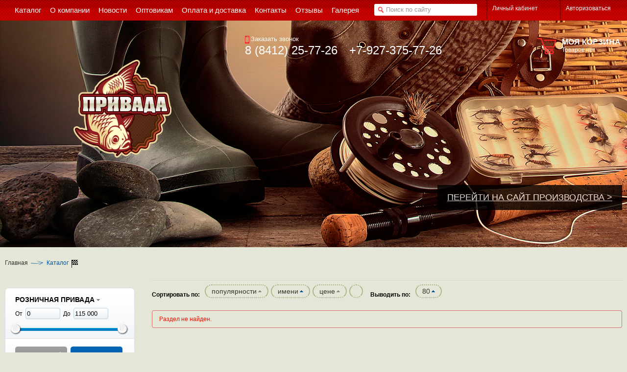

--- FILE ---
content_type: text/html; charset=UTF-8
request_url: http://privada58.ru/catalog/elektoshokery_pertsovye_balonchiki_gaz_pistolety/?action=ADD_TO_COMPARE_LIST&id=100755
body_size: 9972
content:
<!DOCTYPE html PUBLIC "-//W3C//DTD XHTML 1.0 Transitional//EN" "http://www.w3.org/TR/xhtml1/DTD/xhtml1-transitional.dtd">
<html xmlns="http://www.w3.org/1999/xhtml" xml:lang="ru" lang="ru">
<head>
<meta name='yandex-verification' content='60a095fa5c659288' />
<meta http-equiv="X-UA-Compatible" content="IE=edge" />
<title>Каталог</title><meta http-equiv="Content-Type" content="text/html; charset=UTF-8" />
<meta name="robots" content="index, follow" />
<meta name="keywords" content="рыбалка, зимняя, летняя, туризм, одежда, обувь, опт,  розница, купить" />
<meta name="description" content="Зимняя рыбалка | Летняя рыбалка | Туризм | Одежда и обувь | Купить оптом и в розницу" />
<link href="/bitrix/cache/css/s1/al/page_2c7b0bc757f67324aafcc28a72f030f3/page_2c7b0bc757f67324aafcc28a72f030f3_c842c7db9cf8f8e7f7e1fa85b01c5bb6.css?169931063817396" type="text/css"  rel="stylesheet" />
<link href="/bitrix/cache/css/s1/al/kernel_main/kernel_main.css?169936602443483" type="text/css"  rel="stylesheet" />
<link href="/bitrix/cache/css/s1/al/template_b15f04586eb4243970f3241f422ca3ba/template_b15f04586eb4243970f3241f422ca3ba_12a19500275b8c921ba5ec286ff00628.css?169931027146698" type="text/css"  data-template-style="true"  rel="stylesheet" />
<script type="text/javascript">if(!window.BX)window.BX={message:function(mess){if(typeof mess=='object') for(var i in mess) BX.message[i]=mess[i]; return true;}};</script>
<script type="text/javascript">(window.BX||top.BX).message({'LANGUAGE_ID':'ru','FORMAT_DATE':'DD.MM.YYYY','FORMAT_DATETIME':'DD.MM.YYYY HH:MI:SS','COOKIE_PREFIX':'BITRIX_SM','USER_ID':'','SERVER_TIME':'1769811712','SERVER_TZ_OFFSET':'10800','USER_TZ_OFFSET':'0','USER_TZ_AUTO':'Y','bitrix_sessid':'e49dab34c0de5e7ff24b675192a7d8ff','SITE_ID':'s1'});(window.BX||top.BX).message({'JS_CORE_LOADING':'Загрузка...','JS_CORE_NO_DATA':'- Нет данных -','JS_CORE_WINDOW_CLOSE':'Закрыть','JS_CORE_WINDOW_EXPAND':'Развернуть','JS_CORE_WINDOW_NARROW':'Свернуть в окно','JS_CORE_WINDOW_SAVE':'Сохранить','JS_CORE_WINDOW_CANCEL':'Отменить','JS_CORE_H':'ч','JS_CORE_M':'м','JS_CORE_S':'с','JSADM_AI_HIDE_EXTRA':'Скрыть лишние','JSADM_AI_ALL_NOTIF':'Показать все','JSADM_AUTH_REQ':'Требуется авторизация!','JS_CORE_WINDOW_AUTH':'Войти','JS_CORE_IMAGE_FULL':'Полный размер'});</script>

<script type="text/javascript" src="/bitrix/cache/js/s1/al/kernel_main/kernel_main.js?1699366024383926"></script>
<script type="text/javascript" src="/bitrix/js/main/ajax.js?139280829935508"></script>
<script type="text/javascript" src="/bitrix/cache/js/s1/al/kernel_redsign.devfunc/kernel_redsign.devfunc.js?16993102851643"></script>
<script type="text/javascript">BX.setCSSList(['/bitrix/js/main/core/css/core.css','/bitrix/js/main/core/css/core_popup.css','/bitrix/js/main/core/css/core_tooltip.css','/bitrix/js/main/core/css/core_date.css']); </script>
<script type="text/javascript">BX.setJSList(['/bitrix/js/main/core/core.js','/bitrix/js/main/core/core_ajax.js','/bitrix/js/main/session.js','/bitrix/js/main/core/core_popup.js','/bitrix/js/main/core/core_fx.js','/bitrix/js/main/core/core_window.js','/bitrix/js/main/utils.js','/bitrix/js/main/core/core_tooltip.js','/bitrix/js/main/json/json2.min.js','/bitrix/js/main/core/core_ls.js','/bitrix/js/main/rating_like.js','/bitrix/js/main/core/core_date.js','/bitrix/js/redsign.devfunc/script.js']); </script>

<script type="text/javascript">
bxSession.Expand(1440, 'e49dab34c0de5e7ff24b675192a7d8ff', false, 'b77a862f7f0cb1d968fbbc16a4b4f8f0');
</script>
<script>var RSDevFunc_BasketEndWord_end1 = '';var RSDevFunc_BasketEndWord_end2 = 'а';var RSDevFunc_BasketEndWord_end3 = 'ов';</script>
<meta name="viewport" content="width=device-width" />
<script type="text/javascript" src="//yandex.st/share/share.js" charset="utf-8"></script>
<link rel="shortcut icon" href="/favicon.ico" type="image/x-icon" />
<script type="text/javascript" src="/bitrix/cache/js/s1/al/template_b1eb90af3d7a5c40261d5bbdc29ce1c8/template_b1eb90af3d7a5c40261d5bbdc29ce1c8_162a1dc5a7c6f17de8f44daae4bdcfb7.js?1699310288176099"></script>

<script type="text/javascript" src="/bitrix/cache/js/s1/al/page_4257be38925c89510e4288f6bfbed729/page_4257be38925c89510e4288f6bfbed729_3dc8096bb67894fb4ec7f35ef70066be.js?169931063860280"></script>
<script type="text/javascript">
	// some JS params
	var RSAL_SITE_DIR = '/';
	var RSAL_ClickProtectionDelay = 1500;
	var RSAL_RequestDelay = 250;
	var RSAL_FancyCloseDelay = 1200;
	var RSAL_FancyReloadPageAfterClose = false;
	var RSAL_PRICE_CODE = '';
	var RSAL_OFFERS = new Object();
	var RSAL_LIKES = {};	var RSAL_COMPARE = {};
	var RSAL_INBASKET = {};
	var RSAL_PHONETABLET = "N";
	if( /Android|webOS|iPhone|iPad|iPod|BlackBerry/i.test(navigator.userAgent) ) { RSAL_PHONETABLET = "Y"; }
	var RSAL_SHOW_MOUSE_LOADING = "N";
	// messages
	BX.message({"RSAL_JS_TO_MACH_CLICK_LIKES":"Вы слишком часто кликаете, отдохните немного!"});
</script>
<!-- Facebook Pixel Code -->
<script>
!function(f,b,e,v,n,t,s)
{if(f.fbq)return;n=f.fbq=function(){n.callMethod?
n.callMethod.apply(n,arguments):n.queue.push(arguments)};
if(!f._fbq)f._fbq=n;n.push=n;n.loaded=!0;n.version='2.0';
n.queue=[];t=b.createElement(e);t.async=!0;
t.src=v;s=b.getElementsByTagName(e)[0];
s.parentNode.insertBefore(t,s)}(window, document,'script',
'https://connect.facebook.net/en_US/fbevents.js');
fbq('init', '777750586450907');
fbq('track', 'PageView');
</script>
<noscript><img height="1" width="1" style="display:none"
src="https://www.facebook.com/tr?id=777750586450907&ev=PageView&noscript=1"
/></noscript>
<!-- End Facebook Pixel Code -->
</head>
<body class="activelife"><div id="panel"></div><div class="body pc"><!-- body --><div class="wrap"><!-- wrap --><div id="top_panel" class="top_panel multimage_backs1"><div class="wrap_inside">
<!-- menu_top_panel --><div class="menu_top_panel"><div class="menu_top_panel-item"><a href="/catalog/"><span>Каталог</span></a></div><div class="menu_top_panel-item"><a href="/about/"><span>О компании</span></a></div><div class="menu_top_panel-item"><a href="/news/"><span>Новости</span></a></div><div class="menu_top_panel-item"><a href="/opt/"><span>Оптовикам</span></a></div><div class="menu_top_panel-item"><a href="/payment/"><span>Оплата и доставка</span></a></div><div class="menu_top_panel-item"><a href="/contacts/"><span>Контакты</span></a></div><div class="menu_top_panel-item"><a href="/reviews/"><span>Отзывы</span></a></div><div class="menu_top_panel-item"><a href="/gallery.php"><span>Галерея</span></a></div><div class="clear"></div></div><!-- /menu_top_panel --><!-- search_in_head -->
<div class="search_in_head"><div class="search_in_head-input" id="title-search"><form action="/search/index.php"><i class="icon multimage_icons search_in_head-search_icon"></i><input class="text" id="title-search-input" type="text" name="q" value="" maxlength="50" autocomplete="off" placeholder="Поиск по сайту" /><input class="none1" name="s" type="submit" value="Поиск" /></form></div></div>
<script type="text/javascript">
var jsControl = new JCTitleSearch({
	//'WAIT_IMAGE': '/bitrix/themes/.default/images/wait.gif',
	'AJAX_PAGE' : '/catalog/elektoshokery_pertsovye_balonchiki_gaz_pistolety/?action=ADD_TO_COMPARE_LIST&amp;id=100755',
	'CONTAINER_ID': 'title-search',
	'INPUT_ID': 'title-search-input',
	'MIN_QUERY_LEN': 2
});
</script>
<!-- /search_in_head -->
<div class="auth_top_panel"><div class="auth_top_panel-separator"></div><div class="auth_top_panel-item js-personal_menu auth_top_panel-padding_right"><i class="icon multimage_icons auth_top_panel-lichkab"></i><span>Личный кабинет</span><div class="auth_top_panel-submenu js-personal_submenu" style="display:none;"><div class="auth_top_panel-submenu_inner"><a class="auth_top_panel-item auth_top_panel-padding_right" href="/personal/"><i class="icon multimage_icons auth_top_panel-lichkab"></i><span>Личный кабинет</span></a><div class="clear"></div><div class="auth_top_panel-subitem"><a href="/personal/cart/">Корзина</a></div><div class="auth_top_panel-subitem"><a href="/personal/order/">Заказы</a></div><div class="auth_top_panel-subitem"><a href="/personal/profile/">Профиль</a></div><div class="auth_top_panel-subitem"><a href="/personal/delivery/">Профиль доставки</a></div><div class="auth_top_panel-subitem"><a href="/personal/subscribe/">Подписка</a></div></div></div></div><div class="auth_top_panel-separator"></div><div class="auth_top_panel-item"><a class="js_fancy_window" href="#fancyauth"><i class="icon multimage_icons auth_top_panel-auth"></i><span>Авторизоваться</span></a></div></div></div></div><div id="header" class="header"><div class="big_banner"><div class="wrap_inside"><div class="header-info"><!-- basket_top_panel -->
<div class="basket_top_panel js_basket_top_panel"><a class="basket_top_panel_overlay" href="/personal/cart/"></a><div class="basket_top_panel-icon multimage_icons"></div><div class="basket_top_panel-text"><div class="basket_top_panel-title nowrap">Моя корзина</div><div class="basket_top_panel-info nowrap"><span class="js_basket_empty">Товаров нет</span><div class="js_basket_nums_and_summ none2">Товаров: <span class="js_basket_nums"></span> &nbsp; Сумма: <span class="js_basket_summa"></span></div></div></div><div class="clear"></div></div><!-- /basket_top_panel --><script>RSAL_INBASKET = [];</script><div class="header-info-logo_and_phones"><div class="header-info-logo"><a href="/"><img src="/bitrix/templates/al/img/logo_privada.png" border="0" title="Привада" alt="Привада" width="200" height="200"  /></a></div><div class="header-info-phones"><div class="header-info-phones-p1"><div class="header-info-phones-recall"><a rel="nofollow" class="js_fancy_window" href="#fancyrecall"><i class="icon multimage_icons"></i>Заказать звонок</a><div class="clear"></div></div>8 (8412) 25-77-26</div>&nbsp; &nbsp; &nbsp; &nbsp; <div class="header-info-phones-p2"><div class="header-info-phones-feedback"><!--<a rel="nofollow" class="js_fancy_window" href="#fancyfeedback"><i class="icon multimage_icons"></i></a>--><div class="clear"></div></div>+7-927-375-77-26</div></div><div class="clear"></div></div></div><div></div><div class="priv"><a href="http://привада.рф/">ПЕРЕЙТИ НА САЙТ ПРОИЗВОДСТВА ></a></div></div></div><div class="wrap_inner"><!-- wrap_inner --><div class="wrap_inside"><!-- wrap_inside --><ul class="breadcrumb-navigation"><li><a href="/" title="Главная">Главная</a></li><li><span class="ic1 multimage_icons next"></span></li><li><a class="last" href="/catalog/" title="Каталог">Каталог</a></li><li><span class="ic2 multimage_icons"></span></li><div class="clear"></div></ul><!-- content --><div id="content"><div class="clear"></div><!-- catalog --><div class="around_catalog"><div class="catalog_sidebar"><div class="catalog_sidebar_inner"><!-- section_list --><div class="section_list"></div><!-- /section_list --><!-- smart.filter --><div id="smartFilter"><form name="_form" action="/catalog/elektoshokery_pertsovye_balonchiki_gaz_pistolety/?action=ADD_TO_COMPARE_LIST&id=100755" method="get" class="smartfilter"><input type="hidden" name="action" id="action" value="ADD_TO_COMPARE_LIST"/><input type="hidden" name="id" id="id" value="100755"/><div class="filtren"><ul><li class="lvl1 lvl1_slide"> <a href="#ul_10" data-propid="10" class="prop_name showchild">РОЗНИЧНАЯ  ПРИВАДА&nbsp;<span class="icon multimage_icons icon-minus">&nbsp;</span></a> <div class="clear"></div><ul id="ul_10" class="lvl2"><li class="lvl2"><div class="in_price_block_padding"></div><span class="prs_text">От&nbsp; </span><span class="prs"><input class="min_value min-price multimage_backs" type="text" name="arrFilter_P10_MIN" id="arrFilter_P10_MIN" value="0" data-startvalue="0" size="7" onkeyup="smartFilter.keyup(this)" /></span><span class="prs_text">&nbsp; До&nbsp; </span><span class="prs"><input class="max_value max-price multimage_backs" type="text" name="arrFilter_P10_MAX" id="arrFilter_P10_MAX" value="115000" data-startvalue="115000" size="7" onkeyup="smartFilter.keyup(this)" /></span></li><div class="clear"></div><div id="slider-10" class="ui-slider ui-slider-horizontal ui-widget ui-widget-content ui-corner-all"><a class="multimage_icons ui-slider-handle ui-state-default ui-corner-all ui-cursor-left" href="#"></a><a class="multimage_icons ui-slider-handle ui-state-default ui-corner-all ui-cursor-right" href="#"></a><div class="ui-slider-range ui-widget-header"></div></div></ul></li><script>$(document).ready(function(){
							$("#slider-10").slider({
								range:true,
								min: 0.00,
								max: 115000.00,
								step: 1,
								values: [0.00,115000.00],
								slide: function(event, ui){
									var slider = $(this);
									setTimeout(function(){
										var parent = slider.parent();
										parent.find('.min_value').val(slider.slider("values",0));
										parent.find('.max_value').val(slider.slider("values",1));
										smartFilter.keyup(BX("arrFilter_P10_MIN"));
										parent.find('.min_value, .max_value').each(function(i){
											$(this).val( RSDevFunc_NumberFormat($(this).val()) );
										});
									},50);
								}
							});
						});
						</script></ul><div class="smartbuttons"><a class="multimage_bottom smartlink_reset" href="#">Очистить всё</a><a class="multimage_bottom smartlink_set" href="#">Применить</a><input class="none1" type="submit" id="del_filter" name="del_filter" value="Очистить всё" /><input class="none1" type="submit" id="set_filter" name="set_filter" onclick="RSAL_ReplaceProbel();" value="Применить" /><div class="clear"></div></div></div></form><div class="none2"><div class="modef" id="modef" style="display:none"><div class="bhfilter-littlepopup-lp multimage_icons"></div><div class="bhfilter-littlepopup-cp multimage_backs">Найдено товаров: <span id="modef_num">0</span>&nbsp;<a href="#" class="showchild littlepopup_link">Показать</a></div><div class="bhfilter-littlepopup-rp multimage_icons"></div></div></div></div><script>
	var smartFilter = new JCSmartFilter('/catalog/elektoshokery_pertsovye_balonchiki_gaz_pistolety/?action=ADD_TO_COMPARE_LIST&id=100755');

	function RSAL_show_hide_prop(PROP_ID,STATUS){
		if(PROP_ID && STATUS=="block"){
			$.ajax({url: "/bitrix/templates/al/components/bitrix/catalog.smart.filter/catalog/show_hide_prop.php?prop_id="+PROP_ID+"&status=none"});
		}
		else{
			$.ajax({url: "/bitrix/templates/al/components/bitrix/catalog.smart.filter/catalog/show_hide_prop.php?prop_id="+PROP_ID+"&status=block"});
		}
	}
</script><!-- /smart.filter --></div></div><div class="catalog"><!-- smart.filter [chosed] --><!-- /smart.filter [chosed] --><!-- sorted and navigation --><div class="around_sorter_and_navigation">
<!-- catalog.sorter -->
<div class="catalog_sorter"><div class="personal-tabsheader_cat"><div class="catalog_sorter-sort personal-tabsheader-tablink"><span class="catalog_sorter-name">Сортировать по:</span><a class="incative" href="/catalog/elektoshokery_pertsovye_balonchiki_gaz_pistolety/?alfaction=csort&alfavalue=sort_asc&action=ADD_TO_COMPARE_LIST&id=100755"><span class="tabbg-center">популярности<i class="asc icon multimage_icons"></i></span><span class="img-cart multimage_icons"></span></a><a class="incative select" href="/catalog/elektoshokery_pertsovye_balonchiki_gaz_pistolety/?alfaction=csort&alfavalue=name_desc&action=ADD_TO_COMPARE_LIST&id=100755"><span class="tabbg-center">имени<i class="asc icon multimage_icons"></i></span><span class="img-cart multimage_icons"></span></a><a class="incative" href="/catalog/elektoshokery_pertsovye_balonchiki_gaz_pistolety/?alfaction=csort&alfavalue=PROPERTY_PROD_PRICE_FALSE_asc&action=ADD_TO_COMPARE_LIST&id=100755"><span class="tabbg-center">цене<i class="asc icon multimage_icons"></i></span><span class="img-cart multimage_icons"></span></a><a class="incative" href="/catalog/elektoshokery_pertsovye_balonchiki_gaz_pistolety/?alfaction=csort&alfavalue=_asc&action=ADD_TO_COMPARE_LIST&id=100755"><span class="img-cart multimage_icons"></span></a></div></div><div class="personal-tabsheader_cat"><div class="catalog_sorter-output personal-tabsheader-tablink"><span class="catalog_sorter-name">Выводить по:</span><a class="incative select true_select" href="#"><span class="tabbg-center">80<i class="asc icon multimage_icons"></i></span><span class="img-cart multimage_icons"></span></a><div class="catalog_sorter-output-popup" style="display:none;"><a href="/catalog/elektoshokery_pertsovye_balonchiki_gaz_pistolety/?alfaction=coutput&alfavalue=20&action=ADD_TO_COMPARE_LIST&id=100755">20</a><a href="/catalog/elektoshokery_pertsovye_balonchiki_gaz_pistolety/?alfaction=coutput&alfavalue=16&action=ADD_TO_COMPARE_LIST&id=100755">16</a><a href="/catalog/elektoshokery_pertsovye_balonchiki_gaz_pistolety/?alfaction=coutput&alfavalue=40&action=ADD_TO_COMPARE_LIST&id=100755">40</a><a href="/catalog/elektoshokery_pertsovye_balonchiki_gaz_pistolety/?alfaction=coutput&alfavalue=80&action=ADD_TO_COMPARE_LIST&id=100755">80</a></div></div></div><div class="clear"></div></div>
<!-- /catalog.sorter --><div class="clear"></div></div><!-- /sorted and navigation --><div class="catalog_inner"><div id="ajaxpages_catalog_identifier">
<p><font class="errortext">Раздел не найден.</font></p></div></div></div></div><!-- /catalog --></div><!-- /content --><div class="clear"></div></div><!-- /wrap_inside --></div><!-- /wrap_inner --><!-- footer --><div id="footer" class="footer"><!-- wrap_inner --><div class="wrap_inner"><!-- wrap_inside --><div class="wrap_inside"><!-- footer_inner --><div id="footer" class="footer_inner"><div class="footer-block block1"><div class="footer-logo"><a href="http://привада.рф" target="_blank" ><img src="/bitrix/templates/al/img/logo_privada.png" border="0" title="Привада" alt="Привада" width="100" height="100"  /></a></div><div class="footer-phones"><div class="footer-phones-p1"><div class="footer-phones-recall"><a rel="nofollow" class="js_fancy_window" href="#fancyrecall"><i class="icon multimage_icons"></i>Заказать звонок</a></div>8 (8412) 25-77-26</div>&nbsp; &nbsp; &nbsp; &nbsp; <div class="footer-phones-p2"><div class="footer-phones-feedback"><!--<a rel="nofollow" class="js_fancy_window" href="#fancyfeedback"><i class="icon multimage_icons"></i></a>--></div>+7-927-375-77-26</div></div></div><div class="footer-block block2">
<!-- infootercatalog --><div class="infootercatalog"><div class="infootercatalog-title footer-title">Каталог</div><div class="infootercatalog-aroundlevel"><div class="infootercatalog-item depth_level1"><a href="/catalog/__230/"><span>ЗИМНЯЯ РЫБАЛКА</span></a></div><div class="infootercatalog-item depth_level2"><a href="/catalog/__286/"><span>Аксессуары для зимней рыбалки</span></a></div><div class="infootercatalog-item depth_level2"><a href="/catalog/__240/"><span>Балансиры, блесны зимние</span></a></div><div class="infootercatalog-item depth_level2"><a href="/catalog/__280/"><span>Кормушки зимние</span></a></div><div class="infootercatalog-item depth_level2"><a href="/catalog/__245/"><span>Леска, плетеные шнуры зимние.</span></a></div><div class="infootercatalog-item depth_level2"><a href="/catalog/__276/"><span>Жерлицы</span></a></div><div class="infootercatalog-item depth_level2"><a href="/catalog/__246/"><span>Мормышки, чертики и козы</span></a></div></div><div class="infootercatalog-aroundlevel"><div class="infootercatalog-item depth_level1"><a href="/catalog/_/"><span>ЛЕТНЯЯ РЫБАЛКА</span></a></div><div class="infootercatalog-item depth_level2"><a href="/catalog/carpfishing_karpovye_prinadlezhnosti_/"><span>CarpFishing (карповые принадлежности).</span></a></div><div class="infootercatalog-item depth_level2"><a href="/catalog/carpfishing_/"><span>CarpFishing (карповые принадлежности)</span></a></div><div class="infootercatalog-item depth_level2"><a href="/catalog/__123/"><span>Аксессуары для летней рыбалки.</span></a></div><div class="infootercatalog-item depth_level2"><a href="/catalog/__71/"><span>Аттрактанты (арома, ДИП, меласса и пр.).</span></a></div><div class="infootercatalog-item depth_level2"><a href="/catalog/__104/"><span>Блесны, воблеры, поролон</span></a></div><div class="infootercatalog-item depth_level2"><a href="/catalog/__1/"><span>Груза, джиги, отцепы.</span></a></div></div><div class="infootercatalog-aroundlevel"><div class="infootercatalog-item depth_level1"><a href="/catalog/__220/"><span>ОДЕЖДА И ОБУВЬ</span></a></div><div class="infootercatalog-item depth_level2"><a href="/catalog/__222/"><span>Головные уборы</span></a></div><div class="infootercatalog-item depth_level2"><a href="/catalog/__231/"><span>Костюмы МАРКИРОВАННЫЕ зима</span></a></div><div class="infootercatalog-item depth_level2"><a href="/catalog/__225/"><span>Обувь зимняя, демисезон</span></a></div><div class="infootercatalog-item depth_level2"><a href="/catalog/__224/"><span>Костюмы, куртки, масхалаты зимние</span></a></div><div class="infootercatalog-item depth_level2"><a href="/catalog/__227/"><span>Перчатки, рукавицы</span></a></div><div class="infootercatalog-item depth_level2"><a href="/catalog/__228/"><span>Термобелье</span></a></div></div><div class="infootercatalog-aroundlevel"><div class="infootercatalog-item depth_level1"><a href="/catalog/__122/"><span>ОХОТА</span></a></div><div class="infootercatalog-item depth_level2"><a href="/catalog/__142/"><span>Запчасти, мишени, аксессуары</span></a></div><div class="infootercatalog-item depth_level2"><a href="/catalog/__169/"><span>Маскировочные сети</span></a></div><div class="infootercatalog-item depth_level2"><a href="/catalog/__144/"><span>Оружие пневматическое </span></a></div><div class="infootercatalog-item depth_level2"><a href="/catalog/__155/"><span>Пули, балончики к пневматике</span></a></div><div class="infootercatalog-item depth_level2"><a href="/catalog/__168/"><span>Бинокли</span></a></div><div class="infootercatalog-item depth_level2"><a href="/catalog/__157/"><span>Сигналы охотника</span></a></div></div><div class="infootercatalog-aroundlevel"><div class="infootercatalog-item depth_level1"><a href="/catalog/__161/"><span>ТУРИЗМ</span></a></div><div class="infootercatalog-item depth_level2"><a href="/catalog/__200/"><span>Батарейки, клей, изолента</span></a></div><div class="infootercatalog-item depth_level2"><a href="/catalog/__201/"><span>Безмены, весы</span></a></div><div class="infootercatalog-item depth_level2"><a href="/catalog/__202/"><span>Газовое оборудование</span></a></div><div class="infootercatalog-item depth_level2"><a href="/catalog/__211/"><span>Казаны, котелки</span></a></div><div class="infootercatalog-item depth_level2"><a href="/catalog/__212/"><span>Компасы</span></a></div><div class="infootercatalog-item depth_level2"><a href="/catalog/__213/"><span>Костровые подставки, подставки под казан</span></a></div></div><div class="clear"></div></div><!-- /infootercatalog --></div><div class="footer-block block3">
<!-- menu_in_footer --><div class="menu_in_footer"><div class="menu_in_footer-title footer-title">Дополнительно</div><div class="menu_in_footer-item"><a href="/about/"><span>О компании</span></a></div><div class="menu_in_footer-item"><a href="/delivery/"><span>Доставка</span></a></div><div class="menu_in_footer-item"><a href="/payment/"><span>Оплата</span></a></div><div class="menu_in_footer-item"><a href="/suppliers/"><span>Поставщикам</span></a></div><div class="menu_in_footer-item"><a href="/shops/"><span>Наши магазины</span></a></div><div class="menu_in_footer-item"><a href="/news/"><span>Новости</span></a></div><div class="menu_in_footer-item"><a href="/action/"><span>Акции</span></a></div><div class="menu_in_footer-item"><a href="/contacts/"><span>Контакты</span></a></div><div class="menu_in_footer-item"><a href="/reviews/"><span>Отзывы</span></a></div><div class="clear"></div></div><!-- /menu_in_footer --></div><div class="footer-block block4"><div class="footer-socservice">
<div style="margin-bottom: 25px;"> 
  <div style="font-size: 14px; font-weight: bold; text-transform: uppercase; color: rgb(0, 0, 0); margin-bottom: 3px;">Присоединяйтесь</div>
  <a href="https://vk.com/privada58" ><img src="/bitrix/templates/al/img/vk_icon.png" border="0"  /></a> <a href="https://www.instagram.com/privada58/" ><img src="/bitrix/templates/al/img/inst.png" border="0"  /></a></div>
</div>
<!-- footer_subscribe --><div class="footer_subscribe"><form action="/personal/subscribe/"><div class="footer_subscribe-title footer-title">Подписка на новости</div><div class="none2"><input type="checkbox" name="sf_RUB_ID[]" id="sf_RUB_ID_1" value="1" checked /><input type="checkbox" name="sf_RUB_ID[]" id="sf_RUB_ID_2" value="2" checked /></div><input class="textinput40 multimage_backs" type="text" name="sf_EMAIL" value="" title="Введите ваш e-mail" placeholder="E-mail" /><a class="a_like_button_34_blue submit" href="#">Подписаться</a><input class="none2" type="submit" name="OK" value="Подписаться" /></form></div><!-- /footer_subscribe --></div><div class="clear"></div></div><!-- /footer_inner --></div><!-- /wrap_inside --></div><!-- /wrap_inner --><!-- footer-copyright --><div class="footer-copyright"><!-- wrap_inner --><div class="wrap_inner"><!-- wrap_inside --><div class="wrap_inside"><div class="footer-copyright-podpis">&copy; 2015 Рыболовный интернет магазин &quot;Привада&quot;. Производство и продажа рыболовных и туристических товаров оптом и в розницу в Пензе.</div><div class="footer-copyright-site_developer" style="font-size:9px;">Powered by <a href="http://redsign.ru/" target="_blank"><b>ALFA Systems</b></a></div><div class="clear"></div></div><!-- /wrap_inside --></div><!-- /wrap_inner --></div><!-- /footer-copyright --></div><!-- /footer --></div><!-- /wrap --></div><!-- /body --><!------------------------ fancybox - auth ------------------------><div id="fancyauth" style="display:none;"><script type="text/javascript">if (window.location.hash != '' && window.location.hash != '#') top.BX.ajax.history.checkRedirectStart('bxajaxid', 'a23d3debd1b59e7af6f519ee73d3c2d5')</script><div id="comp_a23d3debd1b59e7af6f519ee73d3c2d5"><div class="popup styleforsmallpopup auth_form"><div class="popup_head multimage_backs">Авторизация</div><div class="popup_dashed"><div class="popup_body"><form name="system_auth_form11632" method="post" target="_top" action="/ajax/auth.php" onsubmit="return jsAjaxUtil.InsertFormDataToNode(this, 'comp_a23d3debd1b59e7af6f519ee73d3c2d5', true);"><input type="hidden" name="backurl" value="/catalog/elektoshokery_pertsovye_balonchiki_gaz_pistolety/?action=ADD_TO_COMPARE_LIST&amp;id=100755" /><input type="hidden" name="AUTH_FORM" value="Y" /><input type="hidden" name="TYPE" value="AUTH" /><input class="textinput40 multimage_backs" type="text" name="USER_LOGIN" value="" maxlength="50" placeholder="Логин" /><div class="clear"></div><div class="user_password"><input class="textinput40 multimage_backs" type="password" name="USER_PASSWORD" value="" maxlength="50" placeholder="Пароль" /><a class="js_ajax_link" href="/ajax/forgotpassword.php" data-parentselector="#fancyauth">Забыли?</a></div><div class="clear"></div><a class="a_like_button_34 submit" href="#">Войти</a><input class="none1" type="submit" name="Login" value="Войти" /><div class="remember"><input type="checkbox" id="USER_REMEMBER_frm" name="USER_REMEMBER" value="Y" /><label for="USER_REMEMBER_frm" title="Запомнить меня на этом компьютере">Запомнить меня</label></div><div class="clear"></div></form></div><div class="popup_foot"><a class="js_ajax_link" href="/ajax/registration.php" data-parentselector="#fancyauth">Регистрация</a></div></div></div></div><script type="text/javascript">if (top.BX.ajax.history.bHashCollision) top.BX.ajax.history.checkRedirectFinish('bxajaxid', 'a23d3debd1b59e7af6f519ee73d3c2d5');</script><script type="text/javascript">top.BX.bind(window, 'load', function() {window.AJAX_PAGE_STATE = new top.BX.ajax.component('comp_a23d3debd1b59e7af6f519ee73d3c2d5'); top.BX.ajax.history.init(window.AJAX_PAGE_STATE);})</script></div><!------------------------ /fancybox - auth ------------------------><!------------------------ popupcomparelist ------------------------><div id="popupcomparelist" style="display:block;"><!-- catalog_compare_list --><!-- /catalog_compare_list --><script>RSAL_COMPARE = [];</script></div><!------------------------ /popupcomparelist ------------------------><!------------------------ recall ------------------------><div id="fancyrecall" style="display:none;"><div id="comp_604b94d2a526b5f0bdda8d4c3550b78f"><div class="popup styleforsmallpopup"><div class="popup_head multimage_backs">Заказать звонок</div><div class="popup_dashed"><div class="popup_body">
<form action="/catalog/elektoshokery_pertsovye_balonchiki_gaz_pistolety/" method="POST"><input type="hidden" name="bxajaxid" id="bxajaxid_604b94d2a526b5f0bdda8d4c3550b78f_58840" value="604b94d2a526b5f0bdda8d4c3550b78f" /><input type="hidden" name="AJAX_CALL" value="Y" /><script type="text/javascript">
function _processform_58840(){
	var obForm = top.BX('bxajaxid_604b94d2a526b5f0bdda8d4c3550b78f_58840').form;
	top.BX.bind(obForm, 'submit', function() {BX.ajax.submitComponentForm(this, 'comp_604b94d2a526b5f0bdda8d4c3550b78f', true)});
	top.BX.removeCustomEvent('onAjaxSuccess', _processform_58840);
}
if (top.BX('bxajaxid_604b94d2a526b5f0bdda8d4c3550b78f_58840'))
	_processform_58840();
else
	top.BX.addCustomEvent('onAjaxSuccess', _processform_58840);
</script><input type="hidden" name="sessid" id="sessid" value="e49dab34c0de5e7ff24b675192a7d8ff" /><input type="hidden" name="redsign_recall2" value="Y" /><input class="textinput40 multimage_backs" type="text" name="RS_AUTHOR_NAME" value="" placeholder="Ваше имя" /><div class="clear"></div><div class="clear"></div><input class="textinput40 multimage_backs" type="text" name="RS_AUTHOR_EMAIL" value="" placeholder="Ваш e-mail" /><div class="clear"></div><input class="textinput40 multimage_backs" type="text" name="RS_AUTHOR_PHONE" value="" placeholder="Номер телефона" /><div class="clear"></div><div class="clear"></div><input class="textinput40 multimage_backs textinput_captcha" type="text" name="captcha_word" size="30" maxlength="50" value=""/><input type="hidden" name="captcha_sid" value="044f284620912f2a9c5c0183ec4c8222"><img class="captcha_image" src="/bitrix/tools/captcha.php?captcha_sid=044f284620912f2a9c5c0183ec4c8222" width="180" height="39" alt="CAPTCHA"><div class="clear"></div><a class="a_like_button_34 submit" href="#">Перезвонить</a><input class="none1" type="submit" name="submit" value="Перезвонить"></form></div></div></div></div></div><!------------------------ /recall ------------------------><!------------------------ buy1click ------------------------><div id="buy1click" style="display:none;"><div id="comp_5b9c8c8f52ebfb257a5e910407b58b03"><div class="popup styleforsmallpopup"><div class="popup_head multimage_backs">Купить в 1 клик</div><div class="popup_dashed"><div class="popup_body">
<form action="/catalog/elektoshokery_pertsovye_balonchiki_gaz_pistolety/" method="POST"><input type="hidden" name="bxajaxid" id="bxajaxid_5b9c8c8f52ebfb257a5e910407b58b03_51057" value="5b9c8c8f52ebfb257a5e910407b58b03" /><input type="hidden" name="AJAX_CALL" value="Y" /><script type="text/javascript">
function _processform_51057(){
	var obForm = top.BX('bxajaxid_5b9c8c8f52ebfb257a5e910407b58b03_51057').form;
	top.BX.bind(obForm, 'submit', function() {BX.ajax.submitComponentForm(this, 'comp_5b9c8c8f52ebfb257a5e910407b58b03', true)});
	top.BX.removeCustomEvent('onAjaxSuccess', _processform_51057);
}
if (top.BX('bxajaxid_5b9c8c8f52ebfb257a5e910407b58b03_51057'))
	_processform_51057();
else
	top.BX.addCustomEvent('onAjaxSuccess', _processform_51057);
</script><input type="hidden" name="sessid" id="sessid" value="e49dab34c0de5e7ff24b675192a7d8ff" /><input type="hidden" name="redsign_buy1click" value="Y" /><input class="textinput40 multimage_backs" type="text" name="RS_AUTHOR_NAME" value="" placeholder="Ваше имя" /><div class="clear"></div><input class="textinput40 multimage_backs" type="text" name="RS_AUTHOR_EMAIL" value="" placeholder="Ваш e-mail" /><div class="clear"></div><input class="textinput40 multimage_backs" type="text" name="RS_AUTHOR_PHONE" value="" placeholder="Номер телефона" /><div class="clear"></div><textarea class="order_list none2" name="RS_AUTHOR_ORDER_LIST"></textarea><div class="clear"></div><input class="textinput40 multimage_backs textinput_captcha" type="text" name="captcha_word" maxlength="50" value=""/><input type="hidden" name="captcha_sid" value="00f5ef2d3877afb671182a269c4bfabf"><img class="captcha_image" src="/bitrix/tools/captcha.php?captcha_sid=00f5ef2d3877afb671182a269c4bfabf" width="180" height="39" alt="CAPTCHA"><div class="clear"></div><a class="a_like_button_34 submit" href="#">Отправить</a><input class="none1" type="submit" name="submit" value="Отправить">			<br>

			</form></div></div></div>


<script>
	var RSLA_BUY1CLICK_MSG_ORDER_LIST = 'Список товаров';
	var RSLA_BUY1CLICK_MSG_PROD_ID = 'ID товара';
	var RSLA_BUY1CLICK_MSG_PROD_NAME = 'Наименование товара';
	var RSLA_BUY1CLICK_MSG_PROD_LINK = 'Ссылка на товар';
</script>
</div></div><!------------------------ /buy1click ------------------------><!------------------------ email2friend ------------------------><div id="email2friend" style="display:none;"><div id="comp_c6fad10f8ece9141263d44a3f8d051fb"><div class="popup styleforsmallpopup"><div class="popup_head multimage_backs">Сообщить другу</div><div class="popup_dashed"><div class="popup_body">
<form action="/catalog/elektoshokery_pertsovye_balonchiki_gaz_pistolety/" method="POST"><input type="hidden" name="bxajaxid" id="bxajaxid_c6fad10f8ece9141263d44a3f8d051fb_58722" value="c6fad10f8ece9141263d44a3f8d051fb" /><input type="hidden" name="AJAX_CALL" value="Y" /><script type="text/javascript">
function _processform_58722(){
	var obForm = top.BX('bxajaxid_c6fad10f8ece9141263d44a3f8d051fb_58722').form;
	top.BX.bind(obForm, 'submit', function() {BX.ajax.submitComponentForm(this, 'comp_c6fad10f8ece9141263d44a3f8d051fb', true)});
	top.BX.removeCustomEvent('onAjaxSuccess', _processform_58722);
}
if (top.BX('bxajaxid_c6fad10f8ece9141263d44a3f8d051fb_58722'))
	_processform_58722();
else
	top.BX.addCustomEvent('onAjaxSuccess', _processform_58722);
</script><input type="hidden" name="sessid" id="sessid" value="e49dab34c0de5e7ff24b675192a7d8ff" /><input type="hidden" name="redsign_email2friend" value="Y" /><input class="textinput40 multimage_backs" type="text" name="RS_AUTHOR_NAME" value="" placeholder="Ваше имя" /><div class="clear"></div><input class="textinput40 multimage_backs" type="text" name="RS_EMAIL_TO" value="" placeholder="E-mail получателя" /><div class="clear"></div><textarea class="textinput40 multimage_backs" name="RS_AUTHOR_COMMENT" placeholder="Ваш комментарий"></textarea><div class="clear"></div><input class="email2frind_url2product" type="hidden" name="RS_LINK" value="http://privada58.ru/catalog/elektoshokery_pertsovye_balonchiki_gaz_pistolety/?action=ADD_TO_COMPARE_LIST&id=100755" /><div class="clear"></div><input class="textinput40 multimage_backs textinput_captcha" type="text" name="captcha_word" maxlength="50" value=""/><input type="hidden" name="captcha_sid" value="062a4e69113280fc2d6990b0e93df449" /><img class="captcha_image" src="/bitrix/tools/captcha.php?captcha_sid=062a4e69113280fc2d6990b0e93df449" width="180" height="39" alt="CAPTCHA" /><div class="clear"></div><a class="a_like_button_34 submit" href="#">Отправить</a><input class="none1" type="submit" name="submit" value="Отправить"></form></div></div></div></div></div><!------------------------ /email2friend ------------------------><!------------------------ feedback ------------------------><div id="fancyfeedback" style="display:none;">

<div class="popup styleforsmallpopup"><div class="popup_head multimage_backs">Обратная связь</div><div class="popup_dashed"><div class="popup_body"><form action="/catalog/elektoshokery_pertsovye_balonchiki_gaz_pistolety/" method="POST"><input type="hidden" name="sessid" id="sessid" value="e49dab34c0de5e7ff24b675192a7d8ff" /><input class="textinput40 multimage_backs" type="text" name="user_name" value="" placeholder="Ваше имя" /><div class="clear"></div><input class="textinput40 multimage_backs" type="text" name="user_email" value="" placeholder="Ваш E-mail" /><div class="clear"></div><textarea class="textinput40 multimage_backs" name="MESSAGE" placeholder="Сообщение"></textarea><div class="clear"></div><input class="textinput40 multimage_backs textinput_captcha" type="text" name="captcha_word" size="30" maxlength="50" value=""><input type="hidden" name="captcha_sid" value="0ff8aa3e6771bb52e1110971db0dd47d"><img class="captcha_image" src="/bitrix/tools/captcha.php?captcha_sid=0ff8aa3e6771bb52e1110971db0dd47d" width="180" height="39" alt="CAPTCHA"><div class="clear"></div><input type="hidden" name="PARAMS_HASH" value="d8bcc87232b4de02c7a0a410d41febc3"><a class="a_like_button_34 submit" href="#">Отправить</a><input class="none1" type="submit" name="submit" value="Отправить"></form></div></div></div></div><!------------------------ /feedback ------------------------><script>
	RSAL_SetLiked();
	RSAL_SetCompared();
	RSAL_SetInBasket();
	</script><div id="mouse_loading_icon" style="display:none;"><img src="/bitrix/templates/al/img/mouse_loader.gif" border="0" alt="" /></div><div style="display:none;">AlfaSystems activelife AL91TG62</div></body></html>